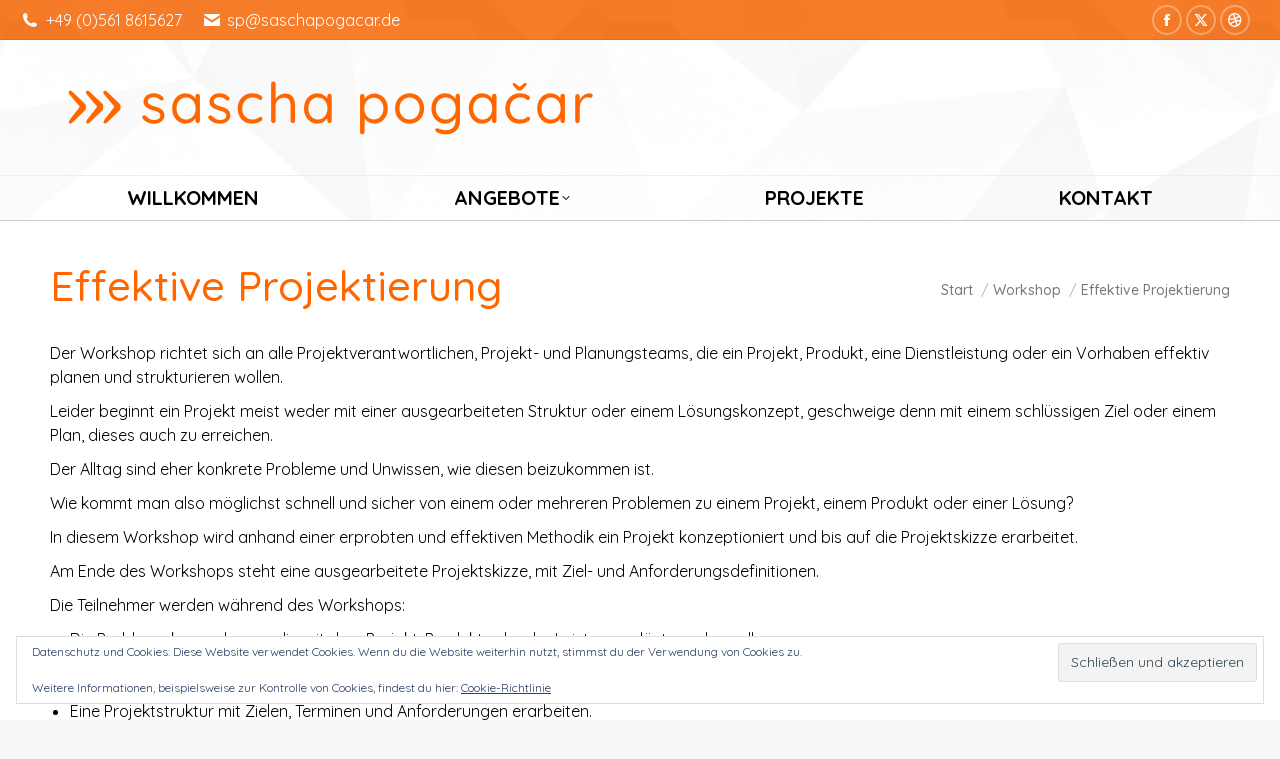

--- FILE ---
content_type: text/html; charset=utf-8
request_url: https://www.google.com/recaptcha/api2/anchor?ar=1&k=6LdOAxAbAAAAAKafA9YPeSH6WaVcV-Y9hw6UUink&co=aHR0cHM6Ly93d3cuc2FzY2hhcG9nYWNhci5kZTo0NDM.&hl=en&v=PoyoqOPhxBO7pBk68S4YbpHZ&size=invisible&anchor-ms=20000&execute-ms=30000&cb=a0g303pm7rlg
body_size: 48544
content:
<!DOCTYPE HTML><html dir="ltr" lang="en"><head><meta http-equiv="Content-Type" content="text/html; charset=UTF-8">
<meta http-equiv="X-UA-Compatible" content="IE=edge">
<title>reCAPTCHA</title>
<style type="text/css">
/* cyrillic-ext */
@font-face {
  font-family: 'Roboto';
  font-style: normal;
  font-weight: 400;
  font-stretch: 100%;
  src: url(//fonts.gstatic.com/s/roboto/v48/KFO7CnqEu92Fr1ME7kSn66aGLdTylUAMa3GUBHMdazTgWw.woff2) format('woff2');
  unicode-range: U+0460-052F, U+1C80-1C8A, U+20B4, U+2DE0-2DFF, U+A640-A69F, U+FE2E-FE2F;
}
/* cyrillic */
@font-face {
  font-family: 'Roboto';
  font-style: normal;
  font-weight: 400;
  font-stretch: 100%;
  src: url(//fonts.gstatic.com/s/roboto/v48/KFO7CnqEu92Fr1ME7kSn66aGLdTylUAMa3iUBHMdazTgWw.woff2) format('woff2');
  unicode-range: U+0301, U+0400-045F, U+0490-0491, U+04B0-04B1, U+2116;
}
/* greek-ext */
@font-face {
  font-family: 'Roboto';
  font-style: normal;
  font-weight: 400;
  font-stretch: 100%;
  src: url(//fonts.gstatic.com/s/roboto/v48/KFO7CnqEu92Fr1ME7kSn66aGLdTylUAMa3CUBHMdazTgWw.woff2) format('woff2');
  unicode-range: U+1F00-1FFF;
}
/* greek */
@font-face {
  font-family: 'Roboto';
  font-style: normal;
  font-weight: 400;
  font-stretch: 100%;
  src: url(//fonts.gstatic.com/s/roboto/v48/KFO7CnqEu92Fr1ME7kSn66aGLdTylUAMa3-UBHMdazTgWw.woff2) format('woff2');
  unicode-range: U+0370-0377, U+037A-037F, U+0384-038A, U+038C, U+038E-03A1, U+03A3-03FF;
}
/* math */
@font-face {
  font-family: 'Roboto';
  font-style: normal;
  font-weight: 400;
  font-stretch: 100%;
  src: url(//fonts.gstatic.com/s/roboto/v48/KFO7CnqEu92Fr1ME7kSn66aGLdTylUAMawCUBHMdazTgWw.woff2) format('woff2');
  unicode-range: U+0302-0303, U+0305, U+0307-0308, U+0310, U+0312, U+0315, U+031A, U+0326-0327, U+032C, U+032F-0330, U+0332-0333, U+0338, U+033A, U+0346, U+034D, U+0391-03A1, U+03A3-03A9, U+03B1-03C9, U+03D1, U+03D5-03D6, U+03F0-03F1, U+03F4-03F5, U+2016-2017, U+2034-2038, U+203C, U+2040, U+2043, U+2047, U+2050, U+2057, U+205F, U+2070-2071, U+2074-208E, U+2090-209C, U+20D0-20DC, U+20E1, U+20E5-20EF, U+2100-2112, U+2114-2115, U+2117-2121, U+2123-214F, U+2190, U+2192, U+2194-21AE, U+21B0-21E5, U+21F1-21F2, U+21F4-2211, U+2213-2214, U+2216-22FF, U+2308-230B, U+2310, U+2319, U+231C-2321, U+2336-237A, U+237C, U+2395, U+239B-23B7, U+23D0, U+23DC-23E1, U+2474-2475, U+25AF, U+25B3, U+25B7, U+25BD, U+25C1, U+25CA, U+25CC, U+25FB, U+266D-266F, U+27C0-27FF, U+2900-2AFF, U+2B0E-2B11, U+2B30-2B4C, U+2BFE, U+3030, U+FF5B, U+FF5D, U+1D400-1D7FF, U+1EE00-1EEFF;
}
/* symbols */
@font-face {
  font-family: 'Roboto';
  font-style: normal;
  font-weight: 400;
  font-stretch: 100%;
  src: url(//fonts.gstatic.com/s/roboto/v48/KFO7CnqEu92Fr1ME7kSn66aGLdTylUAMaxKUBHMdazTgWw.woff2) format('woff2');
  unicode-range: U+0001-000C, U+000E-001F, U+007F-009F, U+20DD-20E0, U+20E2-20E4, U+2150-218F, U+2190, U+2192, U+2194-2199, U+21AF, U+21E6-21F0, U+21F3, U+2218-2219, U+2299, U+22C4-22C6, U+2300-243F, U+2440-244A, U+2460-24FF, U+25A0-27BF, U+2800-28FF, U+2921-2922, U+2981, U+29BF, U+29EB, U+2B00-2BFF, U+4DC0-4DFF, U+FFF9-FFFB, U+10140-1018E, U+10190-1019C, U+101A0, U+101D0-101FD, U+102E0-102FB, U+10E60-10E7E, U+1D2C0-1D2D3, U+1D2E0-1D37F, U+1F000-1F0FF, U+1F100-1F1AD, U+1F1E6-1F1FF, U+1F30D-1F30F, U+1F315, U+1F31C, U+1F31E, U+1F320-1F32C, U+1F336, U+1F378, U+1F37D, U+1F382, U+1F393-1F39F, U+1F3A7-1F3A8, U+1F3AC-1F3AF, U+1F3C2, U+1F3C4-1F3C6, U+1F3CA-1F3CE, U+1F3D4-1F3E0, U+1F3ED, U+1F3F1-1F3F3, U+1F3F5-1F3F7, U+1F408, U+1F415, U+1F41F, U+1F426, U+1F43F, U+1F441-1F442, U+1F444, U+1F446-1F449, U+1F44C-1F44E, U+1F453, U+1F46A, U+1F47D, U+1F4A3, U+1F4B0, U+1F4B3, U+1F4B9, U+1F4BB, U+1F4BF, U+1F4C8-1F4CB, U+1F4D6, U+1F4DA, U+1F4DF, U+1F4E3-1F4E6, U+1F4EA-1F4ED, U+1F4F7, U+1F4F9-1F4FB, U+1F4FD-1F4FE, U+1F503, U+1F507-1F50B, U+1F50D, U+1F512-1F513, U+1F53E-1F54A, U+1F54F-1F5FA, U+1F610, U+1F650-1F67F, U+1F687, U+1F68D, U+1F691, U+1F694, U+1F698, U+1F6AD, U+1F6B2, U+1F6B9-1F6BA, U+1F6BC, U+1F6C6-1F6CF, U+1F6D3-1F6D7, U+1F6E0-1F6EA, U+1F6F0-1F6F3, U+1F6F7-1F6FC, U+1F700-1F7FF, U+1F800-1F80B, U+1F810-1F847, U+1F850-1F859, U+1F860-1F887, U+1F890-1F8AD, U+1F8B0-1F8BB, U+1F8C0-1F8C1, U+1F900-1F90B, U+1F93B, U+1F946, U+1F984, U+1F996, U+1F9E9, U+1FA00-1FA6F, U+1FA70-1FA7C, U+1FA80-1FA89, U+1FA8F-1FAC6, U+1FACE-1FADC, U+1FADF-1FAE9, U+1FAF0-1FAF8, U+1FB00-1FBFF;
}
/* vietnamese */
@font-face {
  font-family: 'Roboto';
  font-style: normal;
  font-weight: 400;
  font-stretch: 100%;
  src: url(//fonts.gstatic.com/s/roboto/v48/KFO7CnqEu92Fr1ME7kSn66aGLdTylUAMa3OUBHMdazTgWw.woff2) format('woff2');
  unicode-range: U+0102-0103, U+0110-0111, U+0128-0129, U+0168-0169, U+01A0-01A1, U+01AF-01B0, U+0300-0301, U+0303-0304, U+0308-0309, U+0323, U+0329, U+1EA0-1EF9, U+20AB;
}
/* latin-ext */
@font-face {
  font-family: 'Roboto';
  font-style: normal;
  font-weight: 400;
  font-stretch: 100%;
  src: url(//fonts.gstatic.com/s/roboto/v48/KFO7CnqEu92Fr1ME7kSn66aGLdTylUAMa3KUBHMdazTgWw.woff2) format('woff2');
  unicode-range: U+0100-02BA, U+02BD-02C5, U+02C7-02CC, U+02CE-02D7, U+02DD-02FF, U+0304, U+0308, U+0329, U+1D00-1DBF, U+1E00-1E9F, U+1EF2-1EFF, U+2020, U+20A0-20AB, U+20AD-20C0, U+2113, U+2C60-2C7F, U+A720-A7FF;
}
/* latin */
@font-face {
  font-family: 'Roboto';
  font-style: normal;
  font-weight: 400;
  font-stretch: 100%;
  src: url(//fonts.gstatic.com/s/roboto/v48/KFO7CnqEu92Fr1ME7kSn66aGLdTylUAMa3yUBHMdazQ.woff2) format('woff2');
  unicode-range: U+0000-00FF, U+0131, U+0152-0153, U+02BB-02BC, U+02C6, U+02DA, U+02DC, U+0304, U+0308, U+0329, U+2000-206F, U+20AC, U+2122, U+2191, U+2193, U+2212, U+2215, U+FEFF, U+FFFD;
}
/* cyrillic-ext */
@font-face {
  font-family: 'Roboto';
  font-style: normal;
  font-weight: 500;
  font-stretch: 100%;
  src: url(//fonts.gstatic.com/s/roboto/v48/KFO7CnqEu92Fr1ME7kSn66aGLdTylUAMa3GUBHMdazTgWw.woff2) format('woff2');
  unicode-range: U+0460-052F, U+1C80-1C8A, U+20B4, U+2DE0-2DFF, U+A640-A69F, U+FE2E-FE2F;
}
/* cyrillic */
@font-face {
  font-family: 'Roboto';
  font-style: normal;
  font-weight: 500;
  font-stretch: 100%;
  src: url(//fonts.gstatic.com/s/roboto/v48/KFO7CnqEu92Fr1ME7kSn66aGLdTylUAMa3iUBHMdazTgWw.woff2) format('woff2');
  unicode-range: U+0301, U+0400-045F, U+0490-0491, U+04B0-04B1, U+2116;
}
/* greek-ext */
@font-face {
  font-family: 'Roboto';
  font-style: normal;
  font-weight: 500;
  font-stretch: 100%;
  src: url(//fonts.gstatic.com/s/roboto/v48/KFO7CnqEu92Fr1ME7kSn66aGLdTylUAMa3CUBHMdazTgWw.woff2) format('woff2');
  unicode-range: U+1F00-1FFF;
}
/* greek */
@font-face {
  font-family: 'Roboto';
  font-style: normal;
  font-weight: 500;
  font-stretch: 100%;
  src: url(//fonts.gstatic.com/s/roboto/v48/KFO7CnqEu92Fr1ME7kSn66aGLdTylUAMa3-UBHMdazTgWw.woff2) format('woff2');
  unicode-range: U+0370-0377, U+037A-037F, U+0384-038A, U+038C, U+038E-03A1, U+03A3-03FF;
}
/* math */
@font-face {
  font-family: 'Roboto';
  font-style: normal;
  font-weight: 500;
  font-stretch: 100%;
  src: url(//fonts.gstatic.com/s/roboto/v48/KFO7CnqEu92Fr1ME7kSn66aGLdTylUAMawCUBHMdazTgWw.woff2) format('woff2');
  unicode-range: U+0302-0303, U+0305, U+0307-0308, U+0310, U+0312, U+0315, U+031A, U+0326-0327, U+032C, U+032F-0330, U+0332-0333, U+0338, U+033A, U+0346, U+034D, U+0391-03A1, U+03A3-03A9, U+03B1-03C9, U+03D1, U+03D5-03D6, U+03F0-03F1, U+03F4-03F5, U+2016-2017, U+2034-2038, U+203C, U+2040, U+2043, U+2047, U+2050, U+2057, U+205F, U+2070-2071, U+2074-208E, U+2090-209C, U+20D0-20DC, U+20E1, U+20E5-20EF, U+2100-2112, U+2114-2115, U+2117-2121, U+2123-214F, U+2190, U+2192, U+2194-21AE, U+21B0-21E5, U+21F1-21F2, U+21F4-2211, U+2213-2214, U+2216-22FF, U+2308-230B, U+2310, U+2319, U+231C-2321, U+2336-237A, U+237C, U+2395, U+239B-23B7, U+23D0, U+23DC-23E1, U+2474-2475, U+25AF, U+25B3, U+25B7, U+25BD, U+25C1, U+25CA, U+25CC, U+25FB, U+266D-266F, U+27C0-27FF, U+2900-2AFF, U+2B0E-2B11, U+2B30-2B4C, U+2BFE, U+3030, U+FF5B, U+FF5D, U+1D400-1D7FF, U+1EE00-1EEFF;
}
/* symbols */
@font-face {
  font-family: 'Roboto';
  font-style: normal;
  font-weight: 500;
  font-stretch: 100%;
  src: url(//fonts.gstatic.com/s/roboto/v48/KFO7CnqEu92Fr1ME7kSn66aGLdTylUAMaxKUBHMdazTgWw.woff2) format('woff2');
  unicode-range: U+0001-000C, U+000E-001F, U+007F-009F, U+20DD-20E0, U+20E2-20E4, U+2150-218F, U+2190, U+2192, U+2194-2199, U+21AF, U+21E6-21F0, U+21F3, U+2218-2219, U+2299, U+22C4-22C6, U+2300-243F, U+2440-244A, U+2460-24FF, U+25A0-27BF, U+2800-28FF, U+2921-2922, U+2981, U+29BF, U+29EB, U+2B00-2BFF, U+4DC0-4DFF, U+FFF9-FFFB, U+10140-1018E, U+10190-1019C, U+101A0, U+101D0-101FD, U+102E0-102FB, U+10E60-10E7E, U+1D2C0-1D2D3, U+1D2E0-1D37F, U+1F000-1F0FF, U+1F100-1F1AD, U+1F1E6-1F1FF, U+1F30D-1F30F, U+1F315, U+1F31C, U+1F31E, U+1F320-1F32C, U+1F336, U+1F378, U+1F37D, U+1F382, U+1F393-1F39F, U+1F3A7-1F3A8, U+1F3AC-1F3AF, U+1F3C2, U+1F3C4-1F3C6, U+1F3CA-1F3CE, U+1F3D4-1F3E0, U+1F3ED, U+1F3F1-1F3F3, U+1F3F5-1F3F7, U+1F408, U+1F415, U+1F41F, U+1F426, U+1F43F, U+1F441-1F442, U+1F444, U+1F446-1F449, U+1F44C-1F44E, U+1F453, U+1F46A, U+1F47D, U+1F4A3, U+1F4B0, U+1F4B3, U+1F4B9, U+1F4BB, U+1F4BF, U+1F4C8-1F4CB, U+1F4D6, U+1F4DA, U+1F4DF, U+1F4E3-1F4E6, U+1F4EA-1F4ED, U+1F4F7, U+1F4F9-1F4FB, U+1F4FD-1F4FE, U+1F503, U+1F507-1F50B, U+1F50D, U+1F512-1F513, U+1F53E-1F54A, U+1F54F-1F5FA, U+1F610, U+1F650-1F67F, U+1F687, U+1F68D, U+1F691, U+1F694, U+1F698, U+1F6AD, U+1F6B2, U+1F6B9-1F6BA, U+1F6BC, U+1F6C6-1F6CF, U+1F6D3-1F6D7, U+1F6E0-1F6EA, U+1F6F0-1F6F3, U+1F6F7-1F6FC, U+1F700-1F7FF, U+1F800-1F80B, U+1F810-1F847, U+1F850-1F859, U+1F860-1F887, U+1F890-1F8AD, U+1F8B0-1F8BB, U+1F8C0-1F8C1, U+1F900-1F90B, U+1F93B, U+1F946, U+1F984, U+1F996, U+1F9E9, U+1FA00-1FA6F, U+1FA70-1FA7C, U+1FA80-1FA89, U+1FA8F-1FAC6, U+1FACE-1FADC, U+1FADF-1FAE9, U+1FAF0-1FAF8, U+1FB00-1FBFF;
}
/* vietnamese */
@font-face {
  font-family: 'Roboto';
  font-style: normal;
  font-weight: 500;
  font-stretch: 100%;
  src: url(//fonts.gstatic.com/s/roboto/v48/KFO7CnqEu92Fr1ME7kSn66aGLdTylUAMa3OUBHMdazTgWw.woff2) format('woff2');
  unicode-range: U+0102-0103, U+0110-0111, U+0128-0129, U+0168-0169, U+01A0-01A1, U+01AF-01B0, U+0300-0301, U+0303-0304, U+0308-0309, U+0323, U+0329, U+1EA0-1EF9, U+20AB;
}
/* latin-ext */
@font-face {
  font-family: 'Roboto';
  font-style: normal;
  font-weight: 500;
  font-stretch: 100%;
  src: url(//fonts.gstatic.com/s/roboto/v48/KFO7CnqEu92Fr1ME7kSn66aGLdTylUAMa3KUBHMdazTgWw.woff2) format('woff2');
  unicode-range: U+0100-02BA, U+02BD-02C5, U+02C7-02CC, U+02CE-02D7, U+02DD-02FF, U+0304, U+0308, U+0329, U+1D00-1DBF, U+1E00-1E9F, U+1EF2-1EFF, U+2020, U+20A0-20AB, U+20AD-20C0, U+2113, U+2C60-2C7F, U+A720-A7FF;
}
/* latin */
@font-face {
  font-family: 'Roboto';
  font-style: normal;
  font-weight: 500;
  font-stretch: 100%;
  src: url(//fonts.gstatic.com/s/roboto/v48/KFO7CnqEu92Fr1ME7kSn66aGLdTylUAMa3yUBHMdazQ.woff2) format('woff2');
  unicode-range: U+0000-00FF, U+0131, U+0152-0153, U+02BB-02BC, U+02C6, U+02DA, U+02DC, U+0304, U+0308, U+0329, U+2000-206F, U+20AC, U+2122, U+2191, U+2193, U+2212, U+2215, U+FEFF, U+FFFD;
}
/* cyrillic-ext */
@font-face {
  font-family: 'Roboto';
  font-style: normal;
  font-weight: 900;
  font-stretch: 100%;
  src: url(//fonts.gstatic.com/s/roboto/v48/KFO7CnqEu92Fr1ME7kSn66aGLdTylUAMa3GUBHMdazTgWw.woff2) format('woff2');
  unicode-range: U+0460-052F, U+1C80-1C8A, U+20B4, U+2DE0-2DFF, U+A640-A69F, U+FE2E-FE2F;
}
/* cyrillic */
@font-face {
  font-family: 'Roboto';
  font-style: normal;
  font-weight: 900;
  font-stretch: 100%;
  src: url(//fonts.gstatic.com/s/roboto/v48/KFO7CnqEu92Fr1ME7kSn66aGLdTylUAMa3iUBHMdazTgWw.woff2) format('woff2');
  unicode-range: U+0301, U+0400-045F, U+0490-0491, U+04B0-04B1, U+2116;
}
/* greek-ext */
@font-face {
  font-family: 'Roboto';
  font-style: normal;
  font-weight: 900;
  font-stretch: 100%;
  src: url(//fonts.gstatic.com/s/roboto/v48/KFO7CnqEu92Fr1ME7kSn66aGLdTylUAMa3CUBHMdazTgWw.woff2) format('woff2');
  unicode-range: U+1F00-1FFF;
}
/* greek */
@font-face {
  font-family: 'Roboto';
  font-style: normal;
  font-weight: 900;
  font-stretch: 100%;
  src: url(//fonts.gstatic.com/s/roboto/v48/KFO7CnqEu92Fr1ME7kSn66aGLdTylUAMa3-UBHMdazTgWw.woff2) format('woff2');
  unicode-range: U+0370-0377, U+037A-037F, U+0384-038A, U+038C, U+038E-03A1, U+03A3-03FF;
}
/* math */
@font-face {
  font-family: 'Roboto';
  font-style: normal;
  font-weight: 900;
  font-stretch: 100%;
  src: url(//fonts.gstatic.com/s/roboto/v48/KFO7CnqEu92Fr1ME7kSn66aGLdTylUAMawCUBHMdazTgWw.woff2) format('woff2');
  unicode-range: U+0302-0303, U+0305, U+0307-0308, U+0310, U+0312, U+0315, U+031A, U+0326-0327, U+032C, U+032F-0330, U+0332-0333, U+0338, U+033A, U+0346, U+034D, U+0391-03A1, U+03A3-03A9, U+03B1-03C9, U+03D1, U+03D5-03D6, U+03F0-03F1, U+03F4-03F5, U+2016-2017, U+2034-2038, U+203C, U+2040, U+2043, U+2047, U+2050, U+2057, U+205F, U+2070-2071, U+2074-208E, U+2090-209C, U+20D0-20DC, U+20E1, U+20E5-20EF, U+2100-2112, U+2114-2115, U+2117-2121, U+2123-214F, U+2190, U+2192, U+2194-21AE, U+21B0-21E5, U+21F1-21F2, U+21F4-2211, U+2213-2214, U+2216-22FF, U+2308-230B, U+2310, U+2319, U+231C-2321, U+2336-237A, U+237C, U+2395, U+239B-23B7, U+23D0, U+23DC-23E1, U+2474-2475, U+25AF, U+25B3, U+25B7, U+25BD, U+25C1, U+25CA, U+25CC, U+25FB, U+266D-266F, U+27C0-27FF, U+2900-2AFF, U+2B0E-2B11, U+2B30-2B4C, U+2BFE, U+3030, U+FF5B, U+FF5D, U+1D400-1D7FF, U+1EE00-1EEFF;
}
/* symbols */
@font-face {
  font-family: 'Roboto';
  font-style: normal;
  font-weight: 900;
  font-stretch: 100%;
  src: url(//fonts.gstatic.com/s/roboto/v48/KFO7CnqEu92Fr1ME7kSn66aGLdTylUAMaxKUBHMdazTgWw.woff2) format('woff2');
  unicode-range: U+0001-000C, U+000E-001F, U+007F-009F, U+20DD-20E0, U+20E2-20E4, U+2150-218F, U+2190, U+2192, U+2194-2199, U+21AF, U+21E6-21F0, U+21F3, U+2218-2219, U+2299, U+22C4-22C6, U+2300-243F, U+2440-244A, U+2460-24FF, U+25A0-27BF, U+2800-28FF, U+2921-2922, U+2981, U+29BF, U+29EB, U+2B00-2BFF, U+4DC0-4DFF, U+FFF9-FFFB, U+10140-1018E, U+10190-1019C, U+101A0, U+101D0-101FD, U+102E0-102FB, U+10E60-10E7E, U+1D2C0-1D2D3, U+1D2E0-1D37F, U+1F000-1F0FF, U+1F100-1F1AD, U+1F1E6-1F1FF, U+1F30D-1F30F, U+1F315, U+1F31C, U+1F31E, U+1F320-1F32C, U+1F336, U+1F378, U+1F37D, U+1F382, U+1F393-1F39F, U+1F3A7-1F3A8, U+1F3AC-1F3AF, U+1F3C2, U+1F3C4-1F3C6, U+1F3CA-1F3CE, U+1F3D4-1F3E0, U+1F3ED, U+1F3F1-1F3F3, U+1F3F5-1F3F7, U+1F408, U+1F415, U+1F41F, U+1F426, U+1F43F, U+1F441-1F442, U+1F444, U+1F446-1F449, U+1F44C-1F44E, U+1F453, U+1F46A, U+1F47D, U+1F4A3, U+1F4B0, U+1F4B3, U+1F4B9, U+1F4BB, U+1F4BF, U+1F4C8-1F4CB, U+1F4D6, U+1F4DA, U+1F4DF, U+1F4E3-1F4E6, U+1F4EA-1F4ED, U+1F4F7, U+1F4F9-1F4FB, U+1F4FD-1F4FE, U+1F503, U+1F507-1F50B, U+1F50D, U+1F512-1F513, U+1F53E-1F54A, U+1F54F-1F5FA, U+1F610, U+1F650-1F67F, U+1F687, U+1F68D, U+1F691, U+1F694, U+1F698, U+1F6AD, U+1F6B2, U+1F6B9-1F6BA, U+1F6BC, U+1F6C6-1F6CF, U+1F6D3-1F6D7, U+1F6E0-1F6EA, U+1F6F0-1F6F3, U+1F6F7-1F6FC, U+1F700-1F7FF, U+1F800-1F80B, U+1F810-1F847, U+1F850-1F859, U+1F860-1F887, U+1F890-1F8AD, U+1F8B0-1F8BB, U+1F8C0-1F8C1, U+1F900-1F90B, U+1F93B, U+1F946, U+1F984, U+1F996, U+1F9E9, U+1FA00-1FA6F, U+1FA70-1FA7C, U+1FA80-1FA89, U+1FA8F-1FAC6, U+1FACE-1FADC, U+1FADF-1FAE9, U+1FAF0-1FAF8, U+1FB00-1FBFF;
}
/* vietnamese */
@font-face {
  font-family: 'Roboto';
  font-style: normal;
  font-weight: 900;
  font-stretch: 100%;
  src: url(//fonts.gstatic.com/s/roboto/v48/KFO7CnqEu92Fr1ME7kSn66aGLdTylUAMa3OUBHMdazTgWw.woff2) format('woff2');
  unicode-range: U+0102-0103, U+0110-0111, U+0128-0129, U+0168-0169, U+01A0-01A1, U+01AF-01B0, U+0300-0301, U+0303-0304, U+0308-0309, U+0323, U+0329, U+1EA0-1EF9, U+20AB;
}
/* latin-ext */
@font-face {
  font-family: 'Roboto';
  font-style: normal;
  font-weight: 900;
  font-stretch: 100%;
  src: url(//fonts.gstatic.com/s/roboto/v48/KFO7CnqEu92Fr1ME7kSn66aGLdTylUAMa3KUBHMdazTgWw.woff2) format('woff2');
  unicode-range: U+0100-02BA, U+02BD-02C5, U+02C7-02CC, U+02CE-02D7, U+02DD-02FF, U+0304, U+0308, U+0329, U+1D00-1DBF, U+1E00-1E9F, U+1EF2-1EFF, U+2020, U+20A0-20AB, U+20AD-20C0, U+2113, U+2C60-2C7F, U+A720-A7FF;
}
/* latin */
@font-face {
  font-family: 'Roboto';
  font-style: normal;
  font-weight: 900;
  font-stretch: 100%;
  src: url(//fonts.gstatic.com/s/roboto/v48/KFO7CnqEu92Fr1ME7kSn66aGLdTylUAMa3yUBHMdazQ.woff2) format('woff2');
  unicode-range: U+0000-00FF, U+0131, U+0152-0153, U+02BB-02BC, U+02C6, U+02DA, U+02DC, U+0304, U+0308, U+0329, U+2000-206F, U+20AC, U+2122, U+2191, U+2193, U+2212, U+2215, U+FEFF, U+FFFD;
}

</style>
<link rel="stylesheet" type="text/css" href="https://www.gstatic.com/recaptcha/releases/PoyoqOPhxBO7pBk68S4YbpHZ/styles__ltr.css">
<script nonce="C-zKX33jQ8Qzc49mpHYGrQ" type="text/javascript">window['__recaptcha_api'] = 'https://www.google.com/recaptcha/api2/';</script>
<script type="text/javascript" src="https://www.gstatic.com/recaptcha/releases/PoyoqOPhxBO7pBk68S4YbpHZ/recaptcha__en.js" nonce="C-zKX33jQ8Qzc49mpHYGrQ">
      
    </script></head>
<body><div id="rc-anchor-alert" class="rc-anchor-alert"></div>
<input type="hidden" id="recaptcha-token" value="[base64]">
<script type="text/javascript" nonce="C-zKX33jQ8Qzc49mpHYGrQ">
      recaptcha.anchor.Main.init("[\x22ainput\x22,[\x22bgdata\x22,\x22\x22,\[base64]/[base64]/UltIKytdPWE6KGE8MjA0OD9SW0grK109YT4+NnwxOTI6KChhJjY0NTEyKT09NTUyOTYmJnErMTxoLmxlbmd0aCYmKGguY2hhckNvZGVBdChxKzEpJjY0NTEyKT09NTYzMjA/[base64]/MjU1OlI/[base64]/[base64]/[base64]/[base64]/[base64]/[base64]/[base64]/[base64]/[base64]/[base64]\x22,\[base64]\\u003d\x22,\x22QC1QJcKZw5nCojJYw5bDuMKFw4LCqGogcsOSfx0uch0Jw5w/c1Z+SsKyw49EB2huWlnDhcKtw5fCrcK4w6tYfQguwoLCkjrCliXDl8OLwqwdBsOlEU9nw51QMcK3wpguFMOww40uwpbDiUzCksOVOcOCX8KnJsKSccKhR8OiwrwQNRLDg3/DrhgCwr5BwpI3HH4kHMKgFcORGcOwdsO8ZsO3wrnCgV/ChcKwwq0cWcOcKsKbwqIJNMKbecOmwq3DuTkGwoEQQinDg8KAaMOXDMOtwqJzw6HCp8OILwZOWsKYM8OLWsKOMgBHCsKFw6bCiyvDlMOswpdXD8KxNF4qZMO4woLCgsOmasOGw4URM8O3w5IMQE/[base64]/[base64]/DusKYw414w7vDucKrw6zDtlbDpsOhwqRoLMKyY2bCrcOqw7nDpwJxOsOZw4R3wrvDiQUdw7XDj8K3w4TDoMKDw50Ww7nCmsOawo9gKgdEBEsgYTnChyVHFVEacSUkwqA9w4tUasOHw4k1JDDDgcO0AcKwwpYxw50Bw5/CmcKpaxp3METDr3AGwo7DmQIdw5PDpcO7UMK+ETDDqMOaQ0/[base64]/LcOWw6QTw4RGb3bCrcOlwodMEw/CoD5ZwqTCtsKqJcOtwqdKIsKIwpHDk8OCw5vDgRXCssK+w6prcx/[base64]/Cn8Oda0pLb8KAw5XDhsK9w4rCt8K1OlfCj8O5w5/Ci0bDti/Dtis6eRvDqMO2wpIJXcKzw5ZJMMOhRsOqw6E5eGLCsTLConfCmE/DvcOjKTHDlz8pw5/DgA3ChMOXBS1/[base64]/DkGZCw7UgO23Cm0pkCcOsw5Rlw4bClMOXWMOOSjzDq1kkwrDDtsKra0Z7w63CmWYUw5LDiwXDsMOUw5hKPsOLwp4eYcOaIgzCsQ5AwoNIw6gVwrLCl2rDncKoAH/ClS7DiyrDiyrCnmpBwrsdfVjCoUTChEkQDsKiw5DDtsKnL1vDoEZcw4rDiMOrwo9WKH7DnMKqW8KoDMO1wqpDPA3CqMKLRAbDp8KNI3VEZMOfw7DCqDPCvcKnw73ClAPCjjI9w7vDs8K8d8Kww73CjMKxw7HClmXDgyAUF8OkO1/[base64]/aMKNOzDCqUDCmUxdZDk9w5DCqMK8wpTCk2TDi8Orwo50AsK8w6PCthjCmsKOM8KAw4AbO8KswrHDukjDgRzCkcKRwqvCihnDoMKaQ8Ojw6fCpUQaOMKIwrdPbMO+XhEubcKlw7cmwrhIwr7DnkUbw4XDmmZ8NGEtKsOyJWw9S3/DtXQPVx14Zy8YdGbDvi7Ds1LCmm/[base64]/w6fDv8OWw68Rw5pyw7DCmWkvw41Qw697Z8KDwp7CssO9EsK4wqPDkErCr8K4w4jCnsKtcinCtcO9w6lHw4Baw696w6tZw7LCsnLCt8Kgw6rDucKPw7jDvsOow61RwofDhH3DlX4TwrLDqzDCm8OpBAVyYiXDvnvCglANL1tow67Cu8OUwo/DmsKEEsOBJn4Ew5Jgwphsw6fDvcOWw79gT8OOXFQ8BsOLw5Qpw6wPfxh6w5MDTMOJw7gnwr/CnsKOwr07w5fDtMO6PMO/EcK1RsO7w5TDiMOLwp1jaAtdK0wfTcKrw4DDo8OxwonCp8O2w41PwoYUH0AoXx/Diy9Zw68MEcKwwpnCoRLCnMKpGk/DksKhw6rCs8OXFsOZw6DDvcKzw7TCvEDCql8VwobDgcOowrpgw6ptw4/DqMKkw6Y8DsKVMsOLb8KGw6fDn3oKSkg5w6nCgR09w4HDrMObw4c8F8O1w4hww7bCpMK4wpMSwqs3OixlLcKvw4tEwqRnUVfDkMKlKBghw60ZME/CmcOhw6tMc8KvwrnDkS8bwqlzw7XCrm/DsUUnw6TCmhs6RBtKCy8zR8KRwrBRwop1UMKvwqozwoBfIxjCksKgw79Ew6V5A8OZw6jDsh9ewpXDln7DjiN2Jk8Sw6BKaMKvBcKyw70pwqwwdsKzwq/Cn03CrmjCi8Oow4HCv8OETTXDiSDChwd8wrcew4cePwIPw7PDvcKDKyx9fMOEwrdUJlsbwrx/GTfDpXoKAcObwqguwqRoBsOjbcKqQycvw77CsS17KSkXcsO9wr4dX8OVw7jDp1ljwofCq8O/w7Vnw5Z8wp3CqMKCwofCjMOlJ3bDp8K6w5ZEwrF3wrVjw6sIf8KSd8OCw4YUw6cwEy/[base64]/CiMO9STInw5rDkW7Dhk3DhlUswrd1wq0vw6lewprCqjLCvSPDvzNew6A1w7kJw47DiMKewq7CnMONO1bDvMKvbx0pw5V9woNOwqdPw6wrMEJbw5bDvMOEw6PCkcK/wpZjcRZPwo5ce2DCsMOhwrbCtsKCwqMMw5IYGE9RCSkuQFxMw6J/wpnCncOBwo/CpQnCisOow63Dg3BSw5Fsw5Bdw73DlyjDr8Kow7/CmsOEw6HCo0cZTsK9WsK9w7JZZcKTwrvDkMOQBsOpF8KWwobDniQCwrVTwqLDgsKjJcKyJV3CrcKGwrNpwq7Ch8O4w5/DoiBGw7TDl8O/[base64]/[base64]/w57DkSdzdhAPNArCpF7DgcOew7NkwqE3NsK+wq3CssO1w54kw5Nlw6UfwoR2woxQEMOYJMKKFcOcdcKyw5pxPMOTS8OJwonClynDlsO9E3fCo8OMw6Rjw4FOT0heeTTDgUNvwoTCv8OAVVI0wq/CvBzDtS4xdMKNUWddfR8GA8O3SFk/Y8KGKsOlB2DDv8KPNHTCicKew4lYP3bDoMKpwpzDlRLDoifDhytbw5vCisO3ccOYW8O/TFvCs8KMecKSwozDgR/CqxkfwpzCv8KSw4XCuUDDoADDhMO4M8KFF2pqNsKNw6nDnMKQwpcZw4PDr8KsVsO5wq13w5kiLATDg8K6wosMDhMwwq9yPEXCvXvClVrDhxtVwqdOWMOyw77Dty57w7xaN3/Csi/CncKOQFQ5w7ZQQcK/wqRpQsKfw49PKkvClxfDgB5tw6rDk8O9w6l/w5E3F1jDkMORw5LCrgZtwpTDjSrChMOEfVxywoAoCcKVw68uAcOcT8O2a8KtwozDpMKFwrMBY8Krw700VEbCnX9QZ1fDr1pTW8KRDcOOBSEowolvwovDr8OvYcOUwo/Dm8OORcKyU8O2ecOmwpXDuH7Cvz0PTEwqwq/DkMOsCcKHw6/[base64]/HsKjwoDCvzc7ccKYw4lFBcK/Z8Ozwrwtw6wbwosIw5zDiXvCpcOzRsKfK8OwFA/DuMKswrZxNGLCmVZAw5Ubw4zDjywXwrdnHFMEdR7Cugw/[base64]/w4fCmgZEU8KvworCpsKUG8Orw6FpNhIQO8O5w4zCuBTDuW3CgcKzRhBUwoosw4Vvf8KcKTvChMOswq3CmQXCthlKw4nCiBrDkjjCn0ZJwrXDj8K7wqwGw7ZWV8KyGznCkMK6JsKyw47DoStDwrLDrMK1UhIyfsKyGHo0E8KeOi/ChMKIwoTDkT9FJhQGw6fCtsO7w4tiwpnDnkjCswp+w63CvCd0wrUUZjsucmvClcK/w43CgcKSw6F1MizCqANywploXsK1VcOmworCsjZWLzbCqD3DrHs/wroRw5nDqHh+XEACLMOOwowfwpNWwr1Lw7LDmyXDvjjCjsKaw7zCq01lNcKIwpnClT8bQMOdwpvDoMKJw73Dg0/Cm3cHXsOtMsO0IsKxw7fCjMKbKS0rwqPCpsOHJUM1DMOCLW/[base64]/DtMOyH07CqQvDrcKAVcKPQsOCw4oPdcOue8KXT0XDiTl7CMKRwqHCtQdLw4PDn8O0K8KwbsK4LFd/wot1w5tfw6IpDicNUHTCnQfDj8OiSHwzw6rCncOWw7LChA5cw6INwqnDl0/Doh4Tw5rCqsOPGMK6IsKjw7s3EcKrwpdOwqbCvMKRRCI1Q8O8FcK6w6/Dr3I7w5Q2w6nDr2/DhA5aXMKpw6ATwqoAJ1rDlsOOU2zDul9OTMOfCTrDjnjCqD/[base64]/Co8KlDxtoQmvDucK+wqRmP2cdw7zDgRh+YcOxwrALTMKJH0/Co2jDlFbDnE5LOTjDn8K1wrUXBsKhFCDCpsOnFWl7wrjDg8Ktw7PDrGLDuXR2woUOWcK5JsOibiVUwq/ClQ3DosOHeD/DjUtzw7bDp8K4w5BVecOuSgXCssK0FzPCq2UyBMOmOsOEw5HDgMK3Q8OdFcOPJiNXwoXClMKQw4HDgcKkO2LDisO/w5J+CcKtw7vCrMKGw4FKLCfCp8K4NQwTeQjDhsOBw7bChMKQWk9oVMOYFcKPwrM5wo05UEPDtcKpwpkqwpLCiUnCr3vDlcKlVcK3bT8uGcOSwq5AwrPDgh7DucOsYsOzXA/DqsKMVMK5wpAIbDJcLhVzWsOvbmfDtMOrScOqw7zDlsOwDcOGw5Zowo/CjMKlw6Yiw64HFsOZCypzw454YsOiwrUQwppAw6vDmsOZwpjDjxXCuMKvFsOFPjMmcxlWGcOXacOVwol8w6DDhcOVwrXCkcKCwovCnTFXdC0QIh1YQQtcw5rCrMK7UsOIChHDpEfDmMOew6zDtTrCoMOswpR/FkbDjgMrw5JFLsOrwrgdwrlNblTCqcKFUcOUwo5pcj4Mw6/[base64]/w4RXBRvDj8OgLcOJBj3CpE1UCFXDs0DCh8OhYsOcFDwGYWnDoMOpwq/DtDvCvxorwr3CsQvCg8KQw4DDmcOzOsO8w7bDg8KKTCQ0HsKvw77Dp19Uw5vCskHDocKRAkbDt3FqTCUUw4PCqFnCpMK4woPCkEJywpYrw7dBwrB4UFLDlAXDr8Kyw5zDjcKDa8KIYj9NTjbDisKTPAvDg38Jw4HCjGFJw5oVFl5AcA1Lw6/CgsK0fDsmw4/DkWRMw6xcwpXCjsO+JifCisKLw4DDkEjDlUZdw7PDg8OAV8KfwovDjsO2w5RdwrRoBcO/DsKoAcODwqnCj8KNw4TCmlDCvTrCr8OsdMKawq3CoMOaSMK/[base64]/dMKLwpUJc8KSwqB5wrXCiyB+YcKmwrzChMOxw7Zfwq3DixnDjV0mI00KcHPCu8K9w7BtAUUjwqXDuMKgw4DCmGHCicOQVkAFwpbDuTw2RcKSw67DvcOFasKiDMOYwoXDuQ4CNl/DsDLDpsO7woPDkWjCssOOLzrCkcKYw58VX2vCvS3DsEfDlDDCpDMEw6/DiXh5dzkHZsKZUAY1XyTCjsKgalQrGcOqOMOrwqsCw4NTcMKnYDUawqjCsMKxHTvDmcK2A8Kbw4JSwrMyUT93wqfCtFHDli1qw7sZwrIsM8OQwphQTSbCn8KGUXMyw5/DlsK4w5PDisOowqjDn33DpTjCu3zDnGzDs8KUW1fComoQDcK/w4Yow6jCqRjDjsOQFSXDvVHDnsKvQcOVZMOYwrDDjkUIw50UwqkGIMOzwpxGwr7Dn2vDlsKrNGzCuFsFZsOeMGPDplcmIlIaZ8KRwo/[base64]/CkMOPLsKQwo5IDcKsbETDn1DClFrDlGIpwpFYflUNIBfDmV8YHsOtw4Nkw6TChcKBwqzCkUpGHsKRQcK8QEJ0VsOmw64Pw7HDtDZaw61uwq8ZwovCvThWOiV9HMKUwoTDlDXCosOBw47CgzXDt0TDhUU/woLDjWNTwpPDpmYfUcOdQ2wXNcK2BsOQCjrCrMKIEcOVwqTDn8KdP0xGwqtMSBBzw7t+w5XCicOWw5bDqS/DvMKEw7hpSMOWTRnDn8OPeGkiwr7CpwnDucK/OcKvB352NmTDoMOPw77ChGDCgzTCisOxw6kXdcKxwqzDomDCtjYdw51hIsK2w7nDvcKEw6bCvcOtTBHDp8KGPRzCuQtwJMKvw4kFIkVUAjwjw6JSw5NDcm48w6nDicO6aW/CswseTsKRW1zDvMK3JsOawp4lNXrDs8OFI1LCo8KsCkR5JMKcFMKZKcKXw5TCv8OHw5Z/ZMOqGsOtw4NHF1bDj8KkU2fCrBpiw6Ivw7RcCyfCh0dPw4YXZhbDqi/[base64]/CmBrCmsKnw7pZNsOEVMKmw7hjeU/CoW3CtCZowrFbAQjCgMKkw4XCqh8nAGdtwrldwq5UwqxIHxXDk2jDtQRpwoVcw4Vxw4h1w4bDgCjDh8KGwoHCoMKyWBYTw5/[base64]/[base64]/CvMOBSsKeehvCkAjCi8OhwoElwqnCqjXDlENfw4vDokzCkDjCncONfcK3wqTDhV8aCDLDnXUxIsOIRsOkDkEAL0zDkGkHRXbCjzsgw4E0wq/Cq8OtT8OVwr/Cg8KZwrrCgmJsB8KuRDnCrQxgw5PCncKwLXVaecOawqMDw4N1ExXDkMOuSsKzcB3CqWjDo8OGw59zZiohSGAxw7tkwoArwr3CmMKlwp7CpwfCslxIcMORwpsvdx/DocOYwoRwdxtdwrZTV8KdblXCrBQ/woLDvQ3ClTQjZnElIBDDkhojwr/DvsOGMTFBZcKWwqRMGcKgw4DCkxNmDDBBcsOjdMO1wo7DvcOPw5cKw6nDrFXDoMKvwrkLw6tcw5QQXWzDvXMsw6fCsjLDjsKIf8OnwrUhwprCtcKuUMO7Y8KCw59OYFfCnkJwKMKaC8OBOsKBwpxTDynCvsK/aMKVw6LCpMOow4wieAl5w63DicKKCMKrwqMXS2DCpgzCr8OTccOgJlpXw77DhcOswrwNGsOSw4FabMOQwpB9NsO6wp1lbsKffCw8wphsw77CssK9wqrCocKyV8O5wofCrl9Gw4jClnXCusKMdMKxKMOIwo4aDcOiJcKKw7QeesOtw7/DlMK/REc4w7l/C8ODwqFGw5RJwoTDmhrDm1rCtMKUwrHCqMKiwrjCoyTCv8K5w7nDrMOpRMOcc14EKG5lNBzDqHQlwqHCg3/Cv8OxViQhUcOUfyTDuwPCl0XDpsO9FcKANTrDr8KoaRbCgsOAKMO/YEfDrXrDggXDojlgcMO9wolgw6XClMKZw7bCn1nChRZxNSRca2haXsOwOkVSwpLDhsKZXXwCLsONBBhqwpPCtsOMwpdjw67DilzDqn/CgMKNGj7DqG4BT2NLJAsTw6Elwo/Ct3DCv8K2wrfChG9SwqbDpEYYw7vCiSohBTPCtnjCo8Kgw7s2w6XCr8Omw7jDqMKGw614Wg8cJMOLGVQow4/[base64]/CiMOxMMKtNMOPw64iYMKPw7RdfcO+wpfDjTnDm8KuIVvCmMKVVMO/F8Ozw5HDpMOVQjHDvcO5wrTDs8ODbsKSwq/[base64]/CMKbe0I2w5UtDcO/w4zCiHERVsKKb8OGKMKFw5EZwoU5woDDsMOyw4PCriwPQlvClMK3w4Agw7geBSvDtDXDt8O/Ji3DicKgw4zCh8KWw7HDixAhUkcMw4VFwpzDs8KtwpclD8OCw4rDrjl7wqbCuwvDtDbDn8KBw78XwpofVXRawqBJIMKxwpNxaXvCnUrCg3JIw5xHwqhlDhfDgBDDvcOMwr9mL8OBw6/CtMO+U3wCw4VmYSI+w7A2YcKNw6JWwq9kwqwFf8KqE8O/wpFPUhJJMzPCgiBzaUvDpcKQScKbIsOLBcK2WHEYw6xFawPDoEvCiMO/wpLDq8ObwqsWBAjDksOYdgvDsyp4ZlMNA8OaO8OPI8KvwonDsTjDmcOSwofDvUI9OiVRw73DlMKSMsKpecKzw4U/[base64]/w4nDg8KOOw7DtMKewqIfPl3ChQR/w60swofCuk0wUMOZW0Qvw5oTDcKJwoE5woNcccODdMO8wqpCUA/CoADDqsKubcKlPsK1HsKjw5XCtsKIwpYRw53Dk3xQw4DDhxXCqzRcw61MCsK/IXzCpcOOwrrDvMO6fsKCWMKYFEI+w407wo8hNsOlw6DDpGrDpCJ5MMKtIMK/[base64]/e8OmXgvCt8KiFsOXSsOQwqJSw5rDolnChsOQCsKlb8OGwrEEC8Oow6gDwpvDgcODLkgoasKDw5BiR8O9U2PDu8O7wrVdfMKHw7HCrxDCtCkKwqEmwod7csOXbsOaZi7Dn1E/[base64]/[base64]/C8OTRS7Cq8KyO8KAMVjCuRrChcKpKMOJwqPDvQQVVDk5woPDt8KKw6/DqMOEw7rCu8K7JQdTw6bDglzDq8Oowog8SnnCgcOoYDpDwpjDpcK5wpYew47Dszs3w7tRwqFiZQDDghYRwq/DqsO9NcO5w5UdPlBMNAvCrMKVOn3DscOUGllMworCkH5QwpTDj8OIT8KLw7LCqsOpDGQmNMK3wrIed8OwQmoMOMOEw4bCrcOAw5bCocKod8KywrwxW8KWw4vClQjDgcKofE/DpyEFwoNQwr7CqMKkwoxARk3DmcOyJDFuHlJtw4HDhGBLw7nCssKAEMOvN3Zrw6RHHsKzw5XCv8Opwr/Ci8OMaXllLAJCFXk3wp7DnEVZcsO4wpwAwp1pI8OQFsK/IsOUw43DtMK5dMKowqfDrMOzw5MYw5kVw5Iad8KuWB1lwoLDnsOrwo/DgsOjw5rCpi7Chl/Cg8KWwrRGwqTDjMK/[base64]/w6LDpcOTRk7DlMO3OinCu8O1ETrCrXs2wpTCkBjDrUVWwrhlRMOhBVljw5/CosKtw4/DkMK6w7LDqSRiacKDw4vCjcK9aFIhw6PCtXhNwp/ChXtgw5/ChcOcGWPDgjHDkMKWIxluw4jCssKww50swpfCvMOTwqVzwqvCqcKZM0sERCprAsKjw53DqGM/w5oOAlTDosKve8O8C8OyQCFnwpTDiwADwrnCqRTCsMOuw40YO8ODwrl4esKYNcKQw4EQw7bDjMKUQzvCo8Kpw4jDvcOEwp7CvsKCYx0aw5sjTFDDv8K3wrvDuMOuw4nCmcOuworCminDtBhKwq/[base64]/PWAlDXtLMMO1w73CusKnbcKqPSxNLyXCpCw6WR/CiMKfwqXCiUfDjn/[base64]/ClFo7wpLCssKJUMObwrFiw5s/GkBPwrU5BcK0w7Y/A3c3wq8mwpvDp2bClcOKNDwSw4HCig1oO8Odw7vDtMOAwprCl3/DqMK/HDdFwofDpWB7HMOZwopYwoPCnMOxw6NBwpdvwp/CtBRNdgbCpsOsBwNVw63CvMKrDTFWwovCn0TCpQEGODDCsGkGJTLCgWXChH1+FHTDlMOAw57CgDLCiDASGcOSw4Q8B8O4wrMiw5HCsMKCKkt/worCqV/CrT/Dpk7CrSMETsO3NsOnwrkKw77DjDZUwpnCtcKqw6bCnHbChSYRYx/CpsOWwqU1PX5mNcKrw57DtQPDujp+ayfDr8KXwoPCkcOfW8OUw7bCkSwOw6d7flsHIn/[base64]/[base64]/[base64]/woXCp09vP1sLBjPDmUzCkAtxcnsrw7XDnRfCg29kP0FXT1IJR8Krw7sHIj7CscK0w7Ixw5szB8OyC8KmSSxNAMK7wpkHwpxBw5bCqMOSWsOpIH3DnMOvMMK/wrnDsgtXw53DuU/CpjnCt8OPw6TDr8OWwo44w68rOgEBw5ISXlhhw6LDhsKPbsKKw5XCoMKgw4IGPMKvGzhEw7kHLcKEw4Abw4VddsKXw6ZAw7g2woTCp8OqKALDnWrClMOVw7rCoV5nHsOHwqvDsypKK3bDgnNNw608DMOMw6dWAn7Dg8KnWQ0Xw4Q+S8KXw4/Dl8K1OsKqRsKAw73Du8KsbCdSw7I+YMKPZsOwwovDkFDClcOow5vCuicaaMOkBEfCoww6w4Zvei5pwp3CnXh7wqjCscOcw4YcZMKcwoTDkcKgQsOKwoXDpMO4wrjCmj/Drn1OZW7Dh8KMMGhPwpTDosKRwrFnw6bDucOOwrDCqXlxV2k+wr0hwpTCqQMjw5QQw5YIw7rDqcOWXcKgUMK8wpzCuMK+wqDCoDhAw5DCkcO1e1ICEcKnGj7DtRvCoArCocK0dsKfw5jDr8O8fhHCisKEw6o/A8K3w5DDjnjCi8KvKVjDs3DDliPDrXLDn8Osw518w4/Ckh7Ct1kjwrQhw4R8e8KbXsOuw45owrpaw6rCjXXDnWQIwrTDgwfDiWHCjThfwpjDtcKDwqF7azDCojLCpsOBwoMkw7/[base64]/DlcKnwrzClyHDl8O/w4PDmsOMdV5mFG1MGGUPKsOZw7nDlsKVw5BtIHwqBMKCwroga03DjHxoRVzDkAlRaFYUw4PDh8KBFD9Uw6R1w71Twp7DiR/Dj8K8DmbDp8K4w6B9wqIewr4Fw4/Dlg1JGMK3acKMwptJw4l/J8KCUAwECX/[base64]/[base64]/Dh8KawrPDkA3Cq3EwwrfDpgc2wpzDrDbDv8Okw6pMwr7DpcOfw7hEwrIowot2w6g7C8KuE8OUGHXDoMKkEQMAc8KJwpExwr3CkDrDrS4tw5/CicOPwpRfXMKPGXPDnMOjF8OjBibCrgPCpcKNdyUwAjjDkMKEXm3CkcKHwrzCmEjDoEbDlsKxw6t3FDIkMMOpSQ1gw6kuw7Btd8OPwqJgenLCgMO7wpXDlMKMYcKBwodQew3CjkzCm8KtScOxw57DlsKhwrjCo8OFwpHCtmBBw40EPE/[base64]/w4/[base64]/DlMOyacObcsKlAyzDssOlaQrDvCdjD1XDmsKEEMOrw4YLFmp8TsOPY8Oqw7coZ8OCw6bDlnBwLEXCukJMw7c3wr7Cr2DDqTZBw7Vkwp/CmkbDqcO8UMOAwq3DlXdsw63CrVtoN8O+dHppwq5ew5YYwoNXwr0tQ8OXCsOpBMOgQ8OkOsOOw4jDpxDCpXzCp8Oawp7DjcOVLH/DjhRfwp/CjsKQwqbDlMKOEj42wqVkwrrDhxYYG8ONw6zCixQzwrgDw7AoYcKWwqLCqEhOVQ9rNsKCL8OEwrMhWMOUCHTDgcKaBcKMM8O3wpVRV8KiZ8OwwpkNSkHCkw3Dh0B9w6E8BGfCvsK9JMKuwpgqDMKFUMK1JmvCgcOBUcK6w6bChcKiZnhLwqN3wp/DsG0VwoTDvR9Kw4vCgcK7MHhuJGENT8OoTzvCihx8AhF1RQfDkCrCrMOmEXI/w6VqAMOqEsKRXMK0w5FEwpfDn3ICFQXCvCV7UjBLw712dgTCjcKvCE7CqWFrwrYpCwwyw4/Dt8Ouw57CnMOnw4tnwovCiTh9wrPDqcOUw5XDhMORQQd6GsOORXzCr8KDSMK0AC3CtXM2w4/Cp8KNw5jDgcKKwo8AQsKZfyfDpMOuwrwYw6fDjk7DlsOdZsKeKsOPX8ORR0l4wo9tQcOkcGTDvsKEVgTCnFrCgRg3TcO9w7Yswp8Owop8wos/woJSw7IDNQ0dw51dw4RpGGzDlMK6UMK4e8K6YsOWZMOZcDvDnSQgw5p4fhXCrMK9G2cGYsKOWBXCisKJQ8O0wpnDmMOhfj3Dg8KPADXCs8O8w7fDncKxw7UvZ8K4w7A+CgXCm3fCpEfCv8O4Y8KKOcObURdYwoLDlhYuwq/Clgx7YMOqw7R2GkgiwqrDksOEO8OuCiAKbW3ClMKRw5dtw67DjWzCgXLDgR/[base64]/ClcKIwo7DocO0L0k3d8OKNBXCt8Kew71nwpPCvMKwDcKnworDqcOVwpkJGcK/[base64]/DvcO8w6Esw6nDssKyworCg8OPKRw8SCzDnMOmHcKIcQvDkhwRNmrDtANSwozDryTDkMKWw4E8wpgdJU5fc8KNw6gDOV58wqDCrho1w7DDoMKKbytKw7kbw63Di8KLAcOqw7LDvFkrw73DmsORKHvCo8KMw4jChGkZJQ4pw4ZvCMOPTTnCm33Di8KRLsKKM8K4wp/DkSnClcOUbMKgwr/DtMK0AsOtwrhDw7rCngtyfsKBwrFXegrCoWXDlcK4w7DCvMOZw6Zaw6fCmUVLFMO/[base64]/AmHDkCQhw4bCr8KdQMKfw4xcw6PDucOlAhhtCMOnwoXCsMKZaSAqFMOZwoR/w7rDnVTCgMKgwot/[base64]/UFJEw7fCjcOJOsKGwoNaw7U8w4PDoMOJwoMQwrzDi2PCgMOeMMK7w5xTOxQtERvCvSgiLw/DviDChTonwqs3w6nClxYoVMKWGsO7V8Kow6bDkQlfK1vDkcOywoMXwqI/wqrCjMKEwrkUVFcNM8K+YcKOw6VAw5lgwpYKScKnw7tJw7tzwr4Hw7nDkMO7JMO5fDBow5rCicKxGMOqfR/CqMOlw5TDncK2wqIYQcKYwo3DvBbDrMKqw53DsMKyXsOMwrfCnsOoWMKJwpLDvcOnKcOgw6pkE8KZw4nCl8OUVcONK8O2BijCtk08w4hsw4/[base64]/Di8KPw5vDvGbDjMKqw5lMw6NRwoPDrMKpw6svKT8ESsKcw54Jw6/CkBMAwq45EMOVw5sawr4FSMOOW8Kww73DvsKESMKmwqADw5LDlsKleDkjKMKQPi3DjMOqw4N9wp0Ww4wZw63DucOXasOUw4fDvcK8w64nZVrCksOew5TCtsOPEhBAwrPDn8KZFALCucK4wqXCvsOhw4/CmMKtw4swwp/Dk8KsVsOre8O/Kw7Dl0jCk8KkRw3ClsOJwpfDiMOmFVJCEHsBw5cVwrtQw6lwwqBIBmPCp2jClB/Cr3sxf8OPHGIfwr8owrvDsS3Cq8KywoxsT8KlZSfDmRXCtsK5VnTCoWbCtj0QbcOXRXMCG1TCjcKfwpwPw6kZCsOsw5HCsDrDjMOCw7ZywpTCqnrCpR85SUjCkXQUV8KDNsK5J8OOV8OpOsOFFGXDvsK9PMO4w4fDmsKdJsKrw5paCGnDoC/DjjrClMKew7tMDH7CnCjChF9PwpdRw6dQwrRvUE4LwpICNMORw5FGwqtyQgHCm8OAw5nDqcOWwo45QSPDthNrG8OPY8O/woRQwq/CgMOeaMOUw43DjyXDph/[base64]/ClH3ClcOna8OoPWNPeR0Je1lNw65tccKvJcOpw5LCiMKaw6/[base64]/[base64]/w4FrwpTDhcOuwovDl8Ogw61xBGbDuMO8GMODwp7DintRwozDhgtNw7gPwoA8IMKEwrE7wrZTwqzDjUthw5XDhMObZCXClEwpbBoGwrQML8KYTVcCw7kTw47DkMOPEcKDaMKubz/DjcKUam/[base64]/[base64]/ClRlEwq3Co8KiKsK1LC/CpcKIwpY6DsO0w6/[base64]/DrcKiQsOhdcKgw5vDlMKoFcKLasOww7fDihTDuz7Cj1dUEnTDtMOfwq7DoD/[base64]/[base64]/FFfCu1Fhw44if3/[base64]/CvTTCuMOPw6gXa0fCkBR5wpsbDMKybUB1wpjDscODMcKJwrnCmRl7LMKmRnwYdsKyb2DDjsKEcSrDlcKRwqBdQ8Kzw5XDlsOvEmgPWBnDiWE7esKZTzXCiMO3wpDChsOTScKhw4d0dsKWXsKECm8/LgXDnxNrw7IqwqDDqcOaKsORdsOjXHJuYC7CuyAmwpXCp23DhB5DUBw6w5B4B8K3w6R1ZivCkcO2dMKnd8OjN8KgRXsYOALDuW/DrMOMY8KAdcO2wrbCtRjCscOUSww2U1PCr8KtIBMEKDctE8KLwprDiwnCmSjCmw8xwoh8wrTDgRjCqjBCYsOsw7XDg0vDmMKwbDbCgQlowrbDpsO/[base64]/wrfClwTDr3Qdw43DrRIBw5dRfj/CkcOGw4XDuVPDn1XCn8KDw54fw68Mw4s+wowowqbDtCIeH8ONa8OPw6LCjSRpw4ZCwpI/[base64]/dS3CisK/[base64]/Cv3VGw6BTPsKoQFx3VD/[base64]/[base64]/wqMKw4/DhhEhwrg/cSFWfHPCv1xBwpbDpMK2SsKaOsKicAXCucK3w4vDjcKhwrBswqpeIwTCmibCiTFuwpHDiU89KHbDkWFnTT8ow4jDtcKTw7Frw7bCqcOOD8O4OsKiPMOMGWpVw4DDtWDChjbDulzDtR/DvcK9PcOXU3A6XGJNNcKFw7RCw49/eMKnwq3CqDIjHWYxw43CjhElKzfCsQQlwqzCnzsmEMKlV8K8w4LDpkx2w5hvw63DjcO3wonCjRNKwphRw7U8wp7DvSEBw6Q9XX0Qw7I1T8OCw7bCt0wLw5g8OcO9wrbCh8Opwq/CgmZjE0EJFyLCn8KQJz/[base64]/Cv8KKw7rDqTjCk2nDsGnDlCRpVSJqJMOpw4TDjBRqOcOiw5tww73Dk8OZw5sdwo5OS8KPGsKsOHTCpMKAwp0rC8KKw6M9wpTCnynDtMOXEBfCrFwzYw/CgsOdUcKyw5s3w7DDjcOQw6XCgcO3LcObwoALw6jCumjDtsO6wrfDssOHwo5Dw7gAb2tEw6ojd8OVS8O3wql3wo3Ct8O6wrJmGTXCrsKJw67CiB/[base64]\\u003d\x22],null,[\x22conf\x22,null,\x226LdOAxAbAAAAAKafA9YPeSH6WaVcV-Y9hw6UUink\x22,0,null,null,null,1,[21,125,63,73,95,87,41,43,42,83,102,105,109,121],[1017145,884],0,null,null,null,null,0,null,0,null,700,1,null,0,\[base64]/76lBhnEnQkZnOKMAhk\\u003d\x22,0,0,null,null,1,null,0,0,null,null,null,0],\x22https://www.saschapogacar.de:443\x22,null,[3,1,1],null,null,null,1,3600,[\x22https://www.google.com/intl/en/policies/privacy/\x22,\x22https://www.google.com/intl/en/policies/terms/\x22],\x22SBRizQl0ammWK/5r9qYuKcBUvy6RNQy5sfC4Jpg+/0w\\u003d\x22,1,0,null,1,1768621884668,0,0,[53,84,135],null,[86,13,37,2],\x22RC-ImkBvzBrxT8XKA\x22,null,null,null,null,null,\x220dAFcWeA6eRmFZJUL4YNmgT9f3qU4PXeGmTdUvvSAhsheo39O3Xd-QiUgPBrmbmzH6W24uwtO1g4HUdCyEG10H2eX6VmfM7wvOag\x22,1768704684592]");
    </script></body></html>